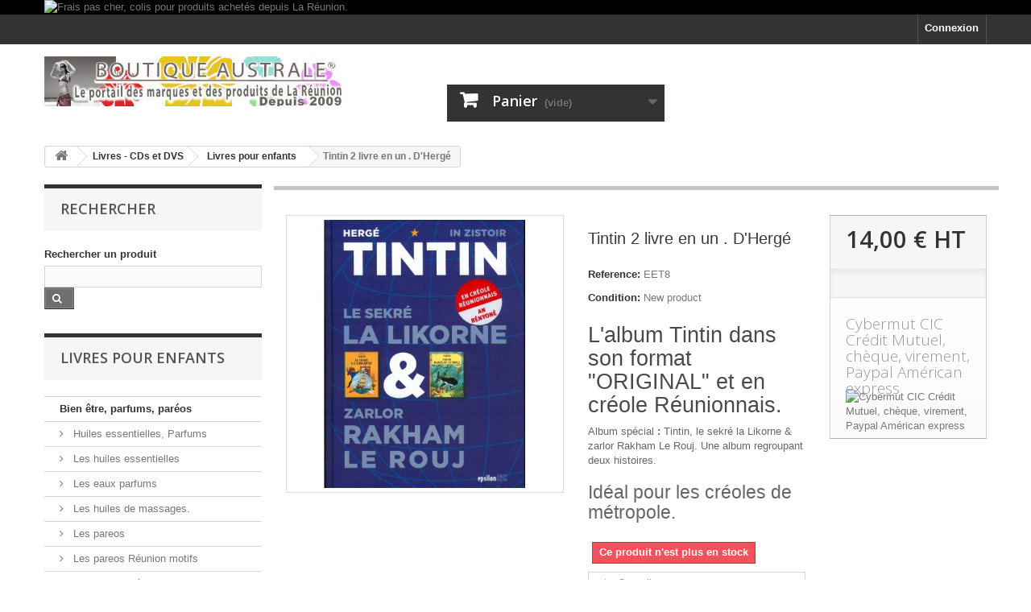

--- FILE ---
content_type: text/html; charset=utf-8
request_url: https://www.boutique-australe.com/livres-pour-enfants-/368-tintin-2-livre-en-un-d-herge-reunion-bd.html
body_size: 21217
content:
<!DOCTYPE HTML>
<!--[if lt IE 7]> <html class="no-js lt-ie9 lt-ie8 lt-ie7" lang="fr-fr"><![endif]-->
<!--[if IE 7]><html class="no-js lt-ie9 lt-ie8 ie7" lang="fr-fr"><![endif]-->
<!--[if IE 8]><html class="no-js lt-ie9 ie8" lang="fr-fr"><![endif]-->
<!--[if gt IE 8]> <html class="no-js ie9" lang="fr-fr"><![endif]-->
<html lang="fr-fr">
	<head>
		<meta charset="utf-8" />
		<title>Hergé:  BD Tintin, le sekré la Likorne &amp; zarlor Rakham Le Rouj.</title>
					<meta name="description" content="Une BD Faites découvrir Le créole à vos enfants avec Tintin. Nouveauté. Tintin, le sekré la Likorne &amp; zarlor Rakham Le Rouj. Produit de La Réunion" />
							<meta name="keywords" content="livres,bd" />
				<meta name="generator" content="PrestaShop" />
		<meta name="robots" content="index,follow" />
		<meta name="viewport" content="width=device-width, minimum-scale=0.25, maximum-scale=1.6, initial-scale=1.0" />
		<meta name="apple-mobile-web-app-capable" content="yes" />
		<link rel="icon" type="image/vnd.microsoft.icon" href="/img/favicon.jpg?1759815209" />
		<link rel="shortcut icon" type="image/x-icon" href="/img/favicon.jpg?1759815209" />
														<link rel="stylesheet" href="/themes/default-bootstrap/css/global.css" type="text/css" media="all" />
																<link rel="stylesheet" href="/themes/default-bootstrap/css/autoload/highdpi.css" type="text/css" media="all" />
																<link rel="stylesheet" href="/themes/default-bootstrap/css/autoload/responsive-tables.css" type="text/css" media="all" />
																<link rel="stylesheet" href="/themes/default-bootstrap/css/autoload/uniform.default.css" type="text/css" media="all" />
																<link rel="stylesheet" href="/js/jquery/plugins/fancybox/jquery.fancybox.css" type="text/css" media="all" />
																<link rel="stylesheet" href="/themes/default-bootstrap/css/product.css" type="text/css" media="all" />
																<link rel="stylesheet" href="/themes/default-bootstrap/css/print.css" type="text/css" media="print" />
																<link rel="stylesheet" href="/js/jquery/plugins/bxslider/jquery.bxslider.css" type="text/css" media="all" />
																<link rel="stylesheet" href="/js/jquery/plugins/jqzoom/jquery.jqzoom.css" type="text/css" media="all" />
																<link rel="stylesheet" href="/modules/blockpermanentlinks/blockpermanentlinks.css" type="text/css" media="all" />
																<link rel="stylesheet" href="/themes/default-bootstrap/css/modules/blocklanguages/blocklanguages.css" type="text/css" media="all" />
																<link rel="stylesheet" href="/themes/default-bootstrap/css/modules/blocknewsletter/blocknewsletter.css" type="text/css" media="all" />
																<link rel="stylesheet" href="/themes/default-bootstrap/css/modules/crossselling/crossselling.css" type="text/css" media="all" />
																<link rel="stylesheet" href="/themes/default-bootstrap/css/modules/blockbestsellers/blockbestsellers.css" type="text/css" media="all" />
																<link rel="stylesheet" href="/themes/default-bootstrap/css/modules/blockcategories/blockcategories.css" type="text/css" media="all" />
																<link rel="stylesheet" href="/themes/default-bootstrap/css/modules/blockviewed/blockviewed.css" type="text/css" media="all" />
																<link rel="stylesheet" href="/themes/default-bootstrap/css/modules/blockspecials/blockspecials.css" type="text/css" media="all" />
																<link rel="stylesheet" href="/themes/default-bootstrap/css/modules/blocknewproducts/blocknewproducts.css" type="text/css" media="all" />
																<link rel="stylesheet" href="/themes/default-bootstrap/css/modules/productscategory/css/productscategory.css" type="text/css" media="all" />
																<link rel="stylesheet" href="/themes/default-bootstrap/css/modules/blockcart/blockcart.css" type="text/css" media="all" />
																<link rel="stylesheet" href="/modules/themeconfigurator/css/hooks.css" type="text/css" media="all" />
																<link rel="stylesheet" href="/modules/socialsharing/css/socialsharing.css" type="text/css" media="all" />
																<link rel="stylesheet" href="/themes/default-bootstrap/css/modules/blockbanner/blockbanner.css" type="text/css" media="all" />
																<link rel="stylesheet" href="/themes/default-bootstrap/css/modules/homefeatured/homefeatured.css" type="text/css" media="all" />
																<link rel="stylesheet" href="/themes/default-bootstrap/css/modules/mailalerts/mailalerts.css" type="text/css" media="all" />
																<link rel="stylesheet" href="/modules/newsletterpro/views/css/1.6/newsletterpro_front.css" type="text/css" media="all" />
																<link rel="stylesheet" href="/modules/newsletterpro/views/css/app_front.min.css" type="text/css" media="all" />
																<link rel="stylesheet" href="/modules/newsletterpro/views/css/1.6/display_customer_account_form.css" type="text/css" media="all" />
																<link rel="stylesheet" href="/themes/default-bootstrap/css/modules/blocktopmenu/css/blocktopmenu.css" type="text/css" media="all" />
																<link rel="stylesheet" href="/themes/default-bootstrap/css/modules/blocktopmenu/css/superfish-modified.css" type="text/css" media="all" />
																<link rel="stylesheet" href="/themes/default-bootstrap/css/modules/blockuserinfo/blockuserinfo.css" type="text/css" media="all" />
																<link rel="stylesheet" href="/modules/prestanotifypro/views/css/shadowbox/shadowbox.css" type="text/css" media="all" />
																<link rel="stylesheet" href="/themes/default-bootstrap/css/product_list.css" type="text/css" media="all" />
														<script type="text/javascript">
var CUSTOMIZE_TEXTFIELD = 1;
var FancyboxI18nClose = 'Fermer';
var FancyboxI18nNext = 'Suivant';
var FancyboxI18nPrev = 'Pr&eacute;c&eacute;dent';
var NPRO_AJAX_URL = {"ajax_url":"https:\/\/www.boutique-australe.com\/module\/newsletterpro\/ajax"};
var NewsletterProAppStorage = {"ajax_url":"https:\/\/www.boutique-australe.com\/module\/newsletterpro\/ajax","config":{"CROSS_TYPE_CLASS":"np-icon-cross_5"}};
var NewsletterProAppTranslate = {"global":[],"ajax":{"Oops, an error has occurred.":"Oops, an error has occurred.","Error: The AJAX response is not JSON type.":"Error: The AJAX response is not JSON type."},"popup":{"Oops, an error has occurred.":"Oops, an error has occurred.","close in %s seconds":"close in %s seconds"}};
var NewsletterPro_Data = {"ajax_url":"https:\/\/www.boutique-australe.com\/module\/newsletterpro\/ajax","isPS17":false,"psVersion":"1.6","configuration":{"CROSS_TYPE_CLASS":"np-icon-cross_5"}};
var PS_CATALOG_MODE = false;
var ajax_allowed = true;
var ajaxsearch = true;
var allowBuyWhenOutOfStock = false;
var attribute_anchor_separator = '-';
var attributesCombinations = [];
var availableLaterValue = 'Merci de nous laisser un message si vous en souhaitez un';
var availableNowValue = '';
var baseDir = 'https://www.boutique-australe.com/';
var baseUri = 'https://www.boutique-australe.com/';
var blocksearch_type = 'block';
var contentOnly = false;
var currency = {"id":1,"name":"Euro","iso_code":"EUR","iso_code_num":"978","sign":"\u20ac","blank":"1","conversion_rate":"1.000000","deleted":"0","format":"2","decimals":"1","active":"1","prefix":"","suffix":" \u20ac","id_shop_list":null,"force_id":false};
var currencyBlank = 1;
var currencyFormat = 2;
var currencyRate = 1;
var currencySign = '€';
var currentDate = '2026-01-17 03:58:23';
var customerGroupWithoutTax = false;
var customizationFields = false;
var customizationId = null;
var customizationIdMessage = 'Personnalisation';
var default_eco_tax = 0;
var delete_txt = 'Supprimer';
var displayList = true;
var displayPrice = 1;
var doesntExist = 'Ce produit n\'est plus en stock avec la taille par défaut. Vous pouvez néanmoins en sélectionner une autre.';
var doesntExistNoMore = 'Ce produit n\'est plus en stock';
var doesntExistNoMoreBut = 'avec la taille ou l\'option \\"par défaut\\" mais reste disponible en sélectionnant d\'autres tailles ou options (voir ci dessous).';
var ecotaxTax_rate = 0;
var fieldRequired = 'Veuillez remplir tous les champs, puis enregistrer votre personnalisation';
var freeProductTranslation = 'Offert !';
var freeShippingTranslation = 'Livraison gratuite !';
var generated_date = 1768633101;
var groupReduction = 0;
var hasDeliveryAddress = false;
var highDPI = false;
var idDefaultImage = 1211;
var id_lang = 2;
var id_product = 368;
var img_dir = 'https://www.boutique-australe.com/themes/default-bootstrap/img/';
var img_prod_dir = 'https://www.boutique-australe.com/img/p/';
var img_ps_dir = 'https://www.boutique-australe.com/img/';
var instantsearch = false;
var isGuest = 0;
var isLogged = 0;
var isMobile = false;
var jqZoomEnabled = true;
var loyalty_already = 'Aucun point de fidélité pour ce produit car il y a déjà une réduction.';
var loyalty_converted = 'pouvant être transformé(s) en un bon de réduction de';
var loyalty_nopoints = 'Aucun point de fidélité pour ce produit.';
var loyalty_point = 'point de fidélité';
var loyalty_points = 'points de fidélité';
var loyalty_total = 'Votre panier totalisera';
var loyalty_willcollect = 'En achetant ce produit vous pouvez gagner jusqu\'à';
var mailalerts_already = 'Vous avez déjà une alerte pour ce produit';
var mailalerts_invalid = 'Votre adresse e-mail est invalide';
var mailalerts_placeholder = 'votre@email.com';
var mailalerts_registered = 'Demande de notification enregistrée';
var mailalerts_url_add = 'https://www.boutique-australe.com/module/mailalerts/actions?process=add';
var mailalerts_url_check = 'https://www.boutique-australe.com/module/mailalerts/actions?process=check';
var maxQuantityToAllowDisplayOfLastQuantityMessage = 2;
var minimalQuantity = 1;
var noTaxForThisProduct = true;
var none_award = '1';
var oosHookJsCodeFunctions = [];
var page_name = 'product';
var point_rate = '10';
var point_value = '0.5';
var points_in_cart = 0;
var priceDisplayMethod = 1;
var priceDisplayPrecision = 2;
var productAvailableForOrder = true;
var productBasePriceTaxExcl = 14;
var productBasePriceTaxExcluded = 14;
var productBasePriceTaxIncl = 14;
var productHasAttributes = false;
var productPrice = 14;
var productPriceTaxExcluded = 14;
var productPriceTaxIncluded = 14;
var productPriceWithoutReduction = 14;
var productReference = 'EET8';
var productShowPrice = true;
var productUnitPriceRatio = 0;
var product_fileButtonHtml = 'Ajouter';
var product_fileDefaultHtml = 'Aucun fichier sélectionné';
var product_specific_price = [];
var quantitiesDisplayAllowed = false;
var quantityAvailable = 0;
var quickView = true;
var reduction_percent = 0;
var reduction_price = 0;
var removingLinkText = 'supprimer cet article du panier';
var roundMode = 2;
var sharing_img = 'https://www.boutique-australe.com/1211/tintin-2-livre-en-un-d-herge-reunion-bd.jpg';
var sharing_name = 'Tintin 2 livre en un . D\'Hergé';
var sharing_url = 'https://www.boutique-australe.com/livres-pour-enfants-/368-tintin-2-livre-en-un-d-herge-reunion-bd.html';
var specific_currency = false;
var specific_price = 0;
var static_token = 'be2aae896d6f6b6c89c45ea425fe581b';
var stf_msg_error = 'Votre e-mail n\'a pas pu être envoyé. Veuillez vérifier l\'adresse et réessayer.';
var stf_msg_required = 'Vous n\'avez pas rempli les champs requis';
var stf_msg_success = 'Votre e-mail a bien été envoyé';
var stf_msg_title = 'Envoyer à un ami';
var stf_secure_key = 'd43428fb200f71dab0326b8ec8d3493f';
var stock_management = 1;
var taxRate = 0;
var toBeDetermined = 'To be determined';
var token = 'be2aae896d6f6b6c89c45ea425fe581b';
var uploading_in_progress = 'Envoi en cours, veuillez patienter...';
var usingSecureMode = true;
</script>

						<script type="text/javascript" src="/js/jquery/jquery-1.11.0.min.js"></script>
						<script type="text/javascript" src="/js/jquery/jquery-migrate-1.2.1.min.js"></script>
						<script type="text/javascript" src="/js/jquery/plugins/jquery.easing.js"></script>
						<script type="text/javascript" src="/js/tools.js"></script>
						<script type="text/javascript" src="/themes/default-bootstrap/js/global.js"></script>
						<script type="text/javascript" src="/themes/default-bootstrap/js/autoload/10-bootstrap.min.js"></script>
						<script type="text/javascript" src="/themes/default-bootstrap/js/autoload/15-jquery.total-storage.min.js"></script>
						<script type="text/javascript" src="/themes/default-bootstrap/js/autoload/15-jquery.uniform-modified.js"></script>
						<script type="text/javascript" src="/js/jquery/plugins/fancybox/jquery.fancybox.js"></script>
						<script type="text/javascript" src="/js/jquery/plugins/jquery.idTabs.js"></script>
						<script type="text/javascript" src="/js/jquery/plugins/jquery.scrollTo.js"></script>
						<script type="text/javascript" src="/js/jquery/plugins/jquery.serialScroll.js"></script>
						<script type="text/javascript" src="/js/jquery/plugins/bxslider/jquery.bxslider.js"></script>
						<script type="text/javascript" src="/themes/default-bootstrap/js/product.js"></script>
						<script type="text/javascript" src="/js/jquery/plugins/jqzoom/jquery.jqzoom.js"></script>
						<script type="text/javascript" src="/themes/default-bootstrap/js/modules/blocknewsletter/blocknewsletter.js"></script>
						<script type="text/javascript" src="/themes/default-bootstrap/js/modules/crossselling/js/crossselling.js"></script>
						<script type="text/javascript" src="/themes/default-bootstrap/js/tools/treeManagement.js"></script>
						<script type="text/javascript" src="/themes/default-bootstrap/js/modules/productscategory/js/productscategory.js"></script>
						<script type="text/javascript" src="/themes/default-bootstrap/js/modules/blockcart/ajax-cart.js"></script>
						<script type="text/javascript" src="/modules/socialsharing/js/socialsharing.js"></script>
						<script type="text/javascript" src="/themes/default-bootstrap/js/modules/mailalerts/mailalerts.js"></script>
						<script type="text/javascript" src="/modules/newsletterpro/views/js/app_front.min.js"></script>
						<script type="text/javascript" src="/themes/default-bootstrap/js/modules/blocktopmenu/js/hoverIntent.js"></script>
						<script type="text/javascript" src="/themes/default-bootstrap/js/modules/blocktopmenu/js/superfish-modified.js"></script>
						<script type="text/javascript" src="/themes/default-bootstrap/js/modules/blocktopmenu/js/blocktopmenu.js"></script>
						<script type="text/javascript" src="/modules/prestanotifypro/views/js/shadowbox/shadowbox.js"></script>
						<script type="text/javascript" src="/themes/default-bootstrap/js/modules/loyalty/js/loyalty.js"></script>
						<script type="text/javascript" src="/modules/statsdata/js/plugindetect.js"></script>
							<script type="text/javascript">
        var _gaq = _gaq || [];
    _gaq.push(['_setAccount', 'UA-107590863-1']);
    // Recommended value by Google doc and has to before the trackPageView
    _gaq.push(['_setSiteSpeedSampleRate', 5]);

    _gaq.push(['_trackPageview']);

        
    (function() {
	    
        var ga = document.createElement('script');
        ga.type = 'text/javascript';
        ga.async = true;
        ga.src = ('https:' == document.location.protocol ? 'https://ssl' : 'http://www') + '.google-analytics.com/ga.js';
        var s = document.getElementsByTagName('script')[0];
        s.parentNode.insertBefore(ga, s);
    })();
    
    </script><link rel="canonical" href="https://www.boutique-australe.com/livres-pour-enfants-/368-tintin-2-livre-en-un-d-herge-reunion-bd.html" />

<link rel="alternate" type="application/rss+xml" title="Hergé:  BD Tintin, le sekré la Likorne &amp; zarlor Rakham Le Rouj." href="https://www.boutique-australe.com/modules/feeder/rss.php?id_category=36&amp;orderby=position&amp;orderway=asc" /><meta property="og:type" content="product" />
<meta property="og:url" content="https://www.boutique-australe.com/livres-pour-enfants-/368-tintin-2-livre-en-un-d-herge-reunion-bd.html" />
<meta property="og:title" content="Hergé:  BD Tintin, le sekré la Likorne &amp; zarlor Rakham Le Rouj." />
<meta property="og:site_name" content="boutique australe" />
<meta property="og:description" content="Une BD Faites découvrir Le créole à vos enfants avec Tintin. Nouveauté. Tintin, le sekré la Likorne &amp; zarlor Rakham Le Rouj. Produit de La Réunion" />
<meta property="og:image" content="https://www.boutique-australe.com/1211-large_default/tintin-2-livre-en-un-d-herge-reunion-bd.jpg" />
<meta property="product:pretax_price:amount" content="14" />
<meta property="product:pretax_price:currency" content="EUR" />
<meta property="product:price:amount" content="14" />
<meta property="product:price:currency" content="EUR" />
<meta property="product:weight:value" content="0.700000" />
<meta property="product:weight:units" content="kg" />
	<script type="text/javascript">

	/**
* Since 2013 Ovidiu Cimpean
*
* Ovidiu Cimpean - Newsletter Pro © All rights reserved.
*
* DISCLAIMER
*
* Do not edit, modify or copy this file.
* If you wish to customize it, contact us at addons4prestashop@gmail.com.
*
* @author    Ovidiu Cimpean <addons4prestashop@gmail.com>
* @copyright Since 2013 Ovidiu Cimpean
* @license   Do not edit, modify or copy this file
* @version   Release: 4
*/

var NewsletterPro_Ready = NewsletterPro_Ready || ({
	init: function() {
		this.callbacks = [];
		return this;
	},

	load: function(callback) {
		this.callbacks.push(callback);
	},

	dispatch: function(box) {
		for (var i = 0; i < this.callbacks.length; i++) {
			this.callbacks[i](box);
		}
	}
}.init());
	</script>
		<link rel="stylesheet" href="//fonts.googleapis.com/css?family=Open+Sans:300,600&amp;subset=latin,latin-ext" type="text/css" media="all" />
		<!--[if IE 8]>
		<script src="https://oss.maxcdn.com/libs/html5shiv/3.7.0/html5shiv.js"></script>
		<script src="https://oss.maxcdn.com/libs/respond.js/1.3.0/respond.min.js"></script>
		<![endif]-->
	</head>
	<body id="product" class="product product-368 product-tintin-2-livre-en-un-d-herge-reunion-bd category-36 category-livres-pour-enfants- show-left-column hide-right-column lang_fr">
					<div id="page">
			<div class="header-container">
				<header id="header">
																<div class="banner">
							<div class="container">
								<div class="row">
									<a href="https://www.boutique-australe.com" title=" Frais pas cher, colis pour produits achet&eacute;s depuis La R&eacute;union. ">
	<img class="img-responsive" src="https://www.boutique-australe.com/modules/blockbanner/img/1923cf4b982600d62597a60921cce100.jpg" alt=" Frais pas cher, colis pour produits achet&eacute;s depuis La R&eacute;union. " title=" Frais pas cher, colis pour produits achet&eacute;s depuis La R&eacute;union. " width="1170" height="65" />
</a>

								</div>
							</div>
						</div>
																					<div class="nav">
							<div class="container">
								<div class="row">
									<nav><!-- Block user information module NAV  -->
<div class="header_user_info">
			<a class="login" href="https://www.boutique-australe.com/mon-compte" rel="nofollow" title="Identifiez-vous">
			Connexion
		</a>
	</div>
<!-- /Block usmodule NAV -->
</nav>
								</div>
							</div>
						</div>
										<div>
						<div class="container">
							<div class="row">
								<div id="header_logo">
									<a href="https://www.boutique-australe.com/" title="boutique australe">
										<img class="logo img-responsive" src="https://www.boutique-australe.com/img/boutique-australe-1476770760.jpg" alt="boutique australe" width="600" height="100"/>
									</a>
								</div>
								<!-- MODULE Block cart -->
<div class="col-sm-4 clearfix">
	<div class="shopping_cart">
		<a href="https://www.boutique-australe.com/quick-order" title="Voir mon panier" rel="nofollow">
			<b>Panier</b>
			<span class="ajax_cart_quantity unvisible">0</span>
			<span class="ajax_cart_product_txt unvisible">Produit</span>
			<span class="ajax_cart_product_txt_s unvisible">Produits</span>
			<span class="ajax_cart_total unvisible">
							</span>
			<span class="ajax_cart_no_product">(vide)</span>
					</a>
					<div class="cart_block block exclusive">
				<div class="block_content">
					<!-- block list of products -->
					<div class="cart_block_list">
												<p class="cart_block_no_products">
							Aucun produit
						</p>
																		<div class="cart-prices">
							<div class="cart-prices-line first-line">
								<span class="price cart_block_shipping_cost ajax_cart_shipping_cost unvisible">
																			 To be determined																	</span>
								<span class="unvisible">
									Livraison
								</span>
							</div>
																					<div class="cart-prices-line last-line">
								<span class="price cart_block_total ajax_block_cart_total">0,00 €</span>
								<span>Total</span>
							</div>
													</div>
						<p class="cart-buttons">
							<a id="button_order_cart" class="btn btn-default button button-small" href="https://www.boutique-australe.com/quick-order" title="Commander" rel="nofollow">
								<span>
									Commander<i class="icon-chevron-right right"></i>
								</span>
							</a>
						</p>
					</div>
				</div>
			</div><!-- .cart_block -->
			</div>
</div>

	<div id="layer_cart">
		<div class="clearfix">
			<div class="layer_cart_product col-xs-12 col-md-6">
				<span class="cross" title="Fermer la fenêtre"></span>
				<span class="title">
					<i class="icon-check"></i>Produit ajouté au panier avec succès
				</span>
				<div class="product-image-container layer_cart_img">
				</div>
				<div class="layer_cart_product_info">
					<span id="layer_cart_product_title" class="product-name"></span>
					<span id="layer_cart_product_attributes"></span>
					<div>
						<strong class="dark">Quantité</strong>
						<span id="layer_cart_product_quantity"></span>
					</div>
					<div>
						<strong class="dark">Total</strong>
						<span id="layer_cart_product_price"></span>
					</div>
				</div>
			</div>
			<div class="layer_cart_cart col-xs-12 col-md-6">
				<span class="title">
					<!-- Plural Case [both cases are needed because page may be updated in Javascript] -->
					<span class="ajax_cart_product_txt_s  unvisible">
						Il y a <span class="ajax_cart_quantity">0</span> produits dans votre panier.
					</span>
					<!-- Singular Case [both cases are needed because page may be updated in Javascript] -->
					<span class="ajax_cart_product_txt ">
						Il y a 1 produit dans votre panier.
					</span>
				</span>
				<div class="layer_cart_row">
					<strong class="dark">
						Total produits
											</strong>
					<span class="ajax_block_products_total">
											</span>
				</div>

								<div class="layer_cart_row">
					<strong class="dark unvisible">
						Frais de port (Forfait France métro par défaut &gt; 2kg)&nbsp;					</strong>
					<span class="ajax_cart_shipping_cost unvisible">
													 To be determined											</span>
				</div>
								<div class="layer_cart_row">
					<strong class="dark">
						Total
											</strong>
					<span class="ajax_block_cart_total">
											</span>
				</div>
				<div class="button-container">
					<span class="continue btn btn-default button exclusive-medium" title="Continuer mes achats">
						<span>
							<i class="icon-chevron-left left"></i>Continuer mes achats
						</span>
					</span>
					<a class="btn btn-default button button-medium"	href="https://www.boutique-australe.com/quick-order" title="Commander" rel="nofollow">
						<span>
							Commander<i class="icon-chevron-right right"></i>
						</span>
					</a>
				</div>
			</div>
		</div>
		<div class="crossseling"></div>
	</div> <!-- #layer_cart -->
	<div class="layer_cart_overlay"></div>

<!-- /MODULE Block cart -->
							</div>
						</div>
					</div>
				</header>
			</div>
			<div class="columns-container">
				<div id="columns" class="container">
											
<!-- Breadcrumb -->
<div class="breadcrumb clearfix">
	<a class="home" href="https://www.boutique-australe.com/" title="retour &agrave; Accueil"><i class="icon-home"></i></a>
			<span class="navigation-pipe">&gt;</span>
					<span class="navigation_page"><span itemscope itemtype="http://data-vocabulary.org/Breadcrumb"><a itemprop="url" href="https://www.boutique-australe.com/6-livres-cds" title="Livres - CDs et DVS" ><span itemprop="title">Livres - CDs et DVS</span></a></span><span class="navigation-pipe">></span><span itemscope itemtype="http://data-vocabulary.org/Breadcrumb"><a itemprop="url" href="https://www.boutique-australe.com/36-livres-pour-enfants-" title="Livres pour enfants " ><span itemprop="title">Livres pour enfants </span></a></span><span class="navigation-pipe">></span>Tintin 2 livre en un . D'Hergé</span>
			</div>
<!-- /Breadcrumb -->

										<div id="slider_row" class="row">
																	</div>
					<div class="row">
												<div id="left_column" class="column col-xs-12 col-sm-3"><!-- Block search module -->
<div id="search_block_left" class="block exclusive">
	<p class="title_block">Rechercher</p>
	<form method="get" action="//www.boutique-australe.com/recherche" id="searchbox">
    	<label for="search_query_block">Rechercher un produit</label>
		<p class="block_content clearfix">
			<input type="hidden" name="orderby" value="position" />
			<input type="hidden" name="controller" value="search" />
			<input type="hidden" name="orderway" value="desc" />
			<input class="search_query form-control grey" type="text" id="search_query_block" name="search_query" value="" />
			<button type="submit" id="search_button" class="btn btn-default button button-small"><span><i class="icon-search"></i></span></button>
		</p>
	</form>
</div>
<!-- /Block search module -->
<!-- Block categories module -->
<div id="categories_block_left" class="block">
	<h2 class="title_block">
					Livres pour enfants 
			</h2>
	<div class="block_content">
		<ul class="tree dhtml">
												
<li >
	<a 
	href="https://www.boutique-australe.com/11-bien-etre-parfums-pareos" title="Produits et art du bien être &quot;made in Réunion&quot;.  
 Une sélection de produits et de fragrances locales. Pour soi ou pour envoyer 
 en cadeau chez un être cher. 
 Huiles essentielles, parfums, paréos, portes bébés hamacs, savons.....">
		Bien être, parfums, paréos
	</a>
			<ul>
												
<li >
	<a 
	href="https://www.boutique-australe.com/33-huiles-essentielles-parfums-reunion" title="Les huiles essentielles et les parfums  
 de l&#039;île Bourbon 
 Fragrances fraiches et épicées: 
 Ylang, Frangipanier, Vétyver, 
 Vanilles, Faham.">
		Huiles essentielles, Parfums
	</a>
			<ul>
												
<li >
	<a 
	href="https://www.boutique-australe.com/101-huiles-essentielles-reunion" title="En exclusivité, venez à la rencontre des huiles essentielles Bourbons. Elles sont considérés comme les meilleures du monde">
		Les huiles essentielles
	</a>
	</li>

																
<li >
	<a 
	href="https://www.boutique-australe.com/102-les-eaux-parfums" title="La CAHEB propose également des parfums. Ces flacons sont réputés pour leur fragrances classiques.">
		Les eaux parfums
	</a>
	</li>

																
<li class="last">
	<a 
	href="https://www.boutique-australe.com/109-les-huiles-de-massages-reunion-caheb" title="Des huiles de massages crées avec des huiles essentielles choisies pour leur propriétés médicinales. Détentes, circulation, douleurs...">
		Les huiles de massages. 
	</a>
	</li>

									</ul>
	</li>

																
<li >
	<a 
	href="https://www.boutique-australe.com/90-reunion-pareos" title="Kari Paréos   
   Une sélection des plus jolis motifs">
		Les pareos
	</a>
			<ul>
												
<li >
	<a 
	href="https://www.boutique-australe.com/91-les-pareos-reunion-motifs" title="Les paréos Karis N° 1 sur La Réunion, des produits de grandes qualités. Impression motifs. Couleur et naïveté, paysages et scènes de vie de La Réunion.">
		Les pareos Réunion motifs
	</a>
	</li>

																
<li class="last">
	<a 
	href="https://www.boutique-australe.com/92-kari-pareos-reunion-graphiques" title="Les paréos Karis N° 1 sur La Réunion, des produits de grandes qualités. Impression graphique. Couleur et naïveté, animaux et graphiques de La Réunion.">
		Les pareos Réunion Graphiques
	</a>
	</li>

									</ul>
	</li>

																
<li >
	<a 
	href="https://www.boutique-australe.com/104-bougies" title="Bougies pour les cultes et  
  les cyclones.">
		bougies
	</a>
	</li>

																
<li class="last">
	<a 
	href="https://www.boutique-australe.com/32-les-portes-bebes" title="Porte bébé artisanal de La Réunion.">
		Les portes bébés
	</a>
	</li>

									</ul>
	</li>

																
<li >
	<a 
	href="https://www.boutique-australe.com/5-bijoux-creations-la-reunion" title="Couleurs, motifs et créateurs.   
  Artisanat de La réunion.  
  Dents de requins montés.">
		Bijoux, créations
	</a>
			<ul>
												
<li >
	<a 
	href="https://www.boutique-australe.com/24-les-bijoux-artistiques-ckomca" title="Découvrez l&#039;univers de Ckomça, une nouvelle marque de bijoux haute en couleurs !">
		Les bijoux artistiques Ckomça
	</a>
			<ul>
												
<li >
	<a 
	href="https://www.boutique-australe.com/61-bagues-ckomca" title="Les bagues originales, graphiques et made in Réunion">
		Les bagues Ckomça
	</a>
	</li>

																
<li >
	<a 
	href="https://www.boutique-australe.com/62-colliers-ckomca" title="Les colliers tons sur tons ou en couleurs. Faites votre choix.">
		Les colliers Ckomça
	</a>
	</li>

																
<li >
	<a 
	href="https://www.boutique-australe.com/63-les-bracelets-ckomca" title="Bracelets résines sur base aluminium. Créations artisanales, originales et uniques.">
		Les bracelets Ckomça
	</a>
	</li>

																
<li class="last">
	<a 
	href="https://www.boutique-australe.com/64-les-boucles-ckomca" title="Assortis à vos bracelets et à vos colliers. Ou tout simplement en solo rien que pour les couleurs.">
		Les boucles Ckomca
	</a>
	</li>

									</ul>
	</li>

																
<li >
	<a 
	href="https://www.boutique-australe.com/65-dents-de-requins" title="Une spécialité de l&#039;océan Indien.">
		Les dents de requins
	</a>
	</li>

																
<li >
	<a 
	href="https://www.boutique-australe.com/114-bijoux-reunion-974" title="Une sélection de bijoux créées pour les Réunionnais du Monde. A petit rayon de ciel bleu à porter tous les jours.">
		Les bijoux effigie Réunion.
	</a>
	</li>

																
<li class="last">
	<a 
	href="https://www.boutique-australe.com/121-bijoux-artistiques-maetja" title="Maëtja Création , une nouveauté MADE IN REUNION, 
 Une créatrice pleine d&#039;inspiration de la ligne Paradis à La Réunion.">
		Bijoux artistiques Maëtja.
	</a>
	</li>

									</ul>
	</li>

																
<li >
	<a 
	href="https://www.boutique-australe.com/4-deco-affiches-cartes-calendriers" title="Donnez à votre case un cachet Océan Indien  
 avec une sélection 
 Artisanat,  Déco ,  cartes postales, posters, affiches  
  calendriers et gravures  édités 
 par les meilleures photographes et artistes du moment 
 pour votre case métro et outre mers....">
		Déco, affiches, cartes, calendriers 
	</a>
			<ul>
												
<li >
	<a 
	href="https://www.boutique-australe.com/126-affiches-et-posters-de-la-reunion-atomic-cafe-editions" title="Ventes en exclusivité des reproductions de peintures   
  et aquarelles de La Réunion.  Atomic Café Editions  
  depuis 2008.">
		Affiches et posters de La Réunion. Atomic Café Editions
	</a>
	</li>

																
<li >
	<a 
	href="https://www.boutique-australe.com/45-cartes-postales" title="Coffrets de cartes postales sur la Réunion .   
  Des cartes à afficher, à distribuer aux copains.">
		Cartes postales
	</a>
			<ul>
												
<li >
	<a 
	href="https://www.boutique-australe.com/48-la-reunion-vue-par-les-peintres" title="Collection des visuels actuels .  
  Une sélection des peintures au fil des ans.  
  Les tirages sont compilés par coffrets.  
  Différents styles, symbolistes, street, carnets  
  de voyages...">
		La Réunion vue par les peintres
	</a>
	</li>

																
<li class="last">
	<a 
	href="https://www.boutique-australe.com/49-les-cartes-d-edgar-" title="Un coffret des 44 cartes d&#039;Edgar Marsy photographe,   
  éditeur de cartes et posters sur l&#039;île de La réunion.">
		Les cartes d&#039;Edgar. 
	</a>
	</li>

									</ul>
	</li>

																
<li >
	<a 
	href="https://www.boutique-australe.com/47-les-posters-d-edgar" title="Les posters de La Réunion d&#039;Edgar.  
   Un travail argentique reconnu sur l&#039;île.   
  Une ambiance pour votre case.">
		Les posters d&#039;Edgar.
	</a>
			<ul>
												
<li >
	<a 
	href="https://www.boutique-australe.com/57-edgar-posters-boutiques" title="Retrouvez une l&#039;ambiance des rues   
  à travers l&#039;objectif d&#039;Edgar Marsy.   
  Des scènes en sursis...">
		 Edgar posters: boutiques 
	</a>
	</li>

																
<li class="last">
	<a 
	href="https://www.boutique-australe.com/58-edgar-posters-la-canne" title="Les cannes: dernières images d&#039;une agriculture   
  entre tradition et modernité.">
		Edgar posters: la canne.
	</a>
	</li>

									</ul>
	</li>

																
<li >
	<a 
	href="https://www.boutique-australe.com/50-les-posters-nature-et-cases-les-calendriers" title="Une série très bien réalisée, des gravures   
  dont on ne se lasse pas.   
  Les thèmes abordés sont divers. Une réalisation Jade.">
		Les posters &quot;nature et cases&quot;, les calendriers.
	</a>
	</li>

																
<li >
	<a 
	href="https://www.boutique-australe.com/54-plaques-et-objets-decoratifs" title="Plaques et objets pour la case personnalisées. 
 Sur un support bois dans la cuisine, à l&#039;entrée, 
 dans un troquet, 100% Run en exclusivité sur le web!">
		Plaques et objets décoratifs
	</a>
			<ul>
												
<li >
	<a 
	href="https://www.boutique-australe.com/55-plaques-couleurs" title="Un choix de plaques en couleur faites mains à La Réunion">
		Plaques couleurs
	</a>
	</li>

																
<li class="last">
	<a 
	href="https://www.boutique-australe.com/56-plaques-bois-decoratives" title="Comme des petits bas reliefs à la Gauguin. Les plaques décos en bois">
		Plaques  bois décoratives
	</a>
	</li>

									</ul>
	</li>

																
<li >
	<a 
	href="https://www.boutique-australe.com/103-cartes-a-jouer" title="Cartes de tarots aux motifs de La Réunion.">
		Cartes à jouer
	</a>
	</li>

																
<li >
	<a 
	href="https://www.boutique-australe.com/106-papeterie-calendrier-reunion" title="La papeterie de la Réunion.  
  Les cartes en relief.  
  Les calendriers">
		Papeterie-Calendriers-cartes en relief.
	</a>
	</li>

																
<li class="last">
	<a 
	href="https://www.boutique-australe.com/59-posters-encyclopediques-jade-editions" title="Des posters de chez Jade en exclusivité A encadrer:   
  un grand succès auprès des librairies.">
		Les posters encyclopédiques 
	</a>
	</li>

									</ul>
	</li>

																
<li >
	<a 
	href="https://www.boutique-australe.com/8-epices-vanille-rhums-douceurs" title="Retrouvez chez vous les épices Réunionnaises:  
  Curcuma, Massalé, Vanille...  
  Les rhums arrangés, et les confitures">
		Epices, vanille, rhums &amp; Douceurs
	</a>
			<ul>
												
<li >
	<a 
	href="https://www.boutique-australe.com/27-epices-pour-la-cuisine" title="Notre sélection d&#039;épices péi.  
   Un gage de qualité.   
  Le respect du gout.">
		Epices pour la cuisine
	</a>
			<ul>
												
<li >
	<a 
	href="https://www.boutique-australe.com/66-curcuma" title="Le curcuma, l&#039;épice N°1 de la cuisine Réunionnaise. Des vertus reconnues et une production 100% locale.">
		Le curcuma
	</a>
	</li>

																
<li >
	<a 
	href="https://www.boutique-australe.com/67-bourbon-vanille" title="La vanille Bourbon de La Réunion. La meilleure au monde selon les connaisseurs.">
		La vanille
	</a>
	</li>

																
<li >
	<a 
	href="https://www.boutique-australe.com/68-epices-et-poivres-reunion" title="Notre gamme d&#039;épices Réunionnaises. Poivres, massalés, Arrow root...">
		Epices et poivres
	</a>
	</li>

																
<li class="last">
	<a 
	href="https://www.boutique-australe.com/119-huiles-alimentaires-aromatisees-" title="Une sélection d&#039;huiles aromatisées aux extraits d&#039;épices ou de plantes et fruits de la Réunion">
		Huiles alimentaires aromatisées 
	</a>
	</li>

									</ul>
	</li>

																
<li >
	<a 
	href="https://www.boutique-australe.com/28-preparation-pour-le-rhum" title="Une sélection de préparations:  
  Combava, Litchi, Géranium, Bigarade,   
  Ananas, Mangue, Citron doux...   
  A consommer avec modération...">
		Les préparations pour rhums arrangés
	</a>
	</li>

																
<li >
	<a 
	href="https://www.boutique-australe.com/41-les-confitures-reunion" title="En exclusivité,   
  découvrez les confitures   
  du confiseur Law Lam.">
		Les confitures de l&#039;île de La Réunion
	</a>
	</li>

																
<li class="last">
	<a 
	href="https://www.boutique-australe.com/112-la-vanille-bourbon-de-l-ile-de-la-reunion" title="Le corner des gastronomes et chefs de cuisines.   
  En exclusivité des vanilles en gousses,   
  poudres et gousses fraîches de l&#039;île de la Réunion.   
  La meilleure au monde.">
		La vanille Bourbon de l&#039;île de La Réunion
	</a>
	</li>

									</ul>
	</li>

																
<li >
	<a 
	href="https://www.boutique-australe.com/2-linge-de-maison-nappes-madagascar" title="Ambiances naïves et blancheur  
 du linge de table de Madagascar. 
 Des broderies raffinées et un coton de très bonne qualité.">
		Linge de maison, nappes.
	</a>
			<ul>
												
<li >
	<a 
	href="https://www.boutique-australe.com/22-les-nappes-brodees-1er-choix-" title="Cotons de grandes qualités.   
  Ces nappes de Madagascar   
  sont brodées rectos et versos.">
		Les nappes brodées 1er choix 
	</a>
			<ul>
												
<li >
	<a 
	href="https://www.boutique-australe.com/86-les-motifs-fleurs-des-iles" title="Les nappes brodées aux motifs de fleurs.">
		Les motifs fleurs des îles
	</a>
	</li>

																
<li class="last">
	<a 
	href="https://www.boutique-australe.com/87-reunion-motifs-faunes-et-fruits" title="Les motifs fruits ou faune en broderie premier choix de Madagascar.">
		Les motifs faunes et fruits
	</a>
	</li>

									</ul>
	</li>

																
<li >
	<a 
	href="https://www.boutique-australe.com/21-les-broderies-scenes" title="Séries des personnages et des scènes.   
  Broderies rectos  
  Des exemplaires uniques   
  à prix très bas.">
		Les broderies &quot;scènes&quot;
	</a>
	</li>

																
<li class="last">
	<a 
	href="https://www.boutique-australe.com/23-les-broderies-ajourees-les-nappes-romantiques" title="Les nappes blanches, rouges ou lins ajourées   
  sont parfaites pour une ambiance raffinée.  
  Romantisme &amp;amp; tropiques">
		Les broderies ajourées.
	</a>
	</li>

									</ul>
	</li>

																
<li >
	<a 
	href="https://www.boutique-australe.com/6-livres-cds" title="Une sélection de livres DVDs et CDs sur La Réunion.  
 Divers éditeurs, de superbes ouvrages pour apprendre 
 ou rappeler La Réunion aux enfants, 
 des thématiques d&#039;actualités ou historiques. 
 Des concerts....">
		Livres - CDs et DVS
	</a>
			<ul>
												
<li >
	<a 
	href="https://www.boutique-australe.com/37-les-livres-les-guides-nature-et-randonnees-" title="Une sélection d&#039;ouvrages pour soi ou pour offrir.   
  Des livres pour connaître, voyager ou découvrir La Réunion.">
		Guides nature et rando.
	</a>
	</li>

																
<li >
	<a 
	href="https://www.boutique-australe.com/36-livres-pour-enfants-" class="selected" title="Faîtes partager aux enfants les merveilles de La Réunion au travers de notre sélection">
		Livres pour enfants 
	</a>
			<ul>
												
<li >
	<a 
	href="https://www.boutique-australe.com/43-collection-kanel" title="Une série de livres pour Marmailles de chez Orphie">
		Collection Kanèl
	</a>
	</li>

																
<li >
	<a 
	href="https://www.boutique-australe.com/44-moka-editions" title="Créée en 2010 par Pierre-Yves Jordan, Moka Editions est une &quot;maisonnette d&#039;édition&quot; basée dans le sud de l&#039;Ile de la Réunion à Petite Ile.">
		Moka éditions
	</a>
	</li>

																
<li class="last">
	<a 
	href="https://www.boutique-australe.com/108-epsilon-editions" title="Livres et BD en Créole, une bonne façon pour familiariser les enfants à La Réunion et en Métropole avec l&#039;usage du Réunionnais.">
		Epsilon Editions
	</a>
	</li>

									</ul>
	</li>

																
<li >
	<a 
	href="https://www.boutique-australe.com/7-musique-reunion" title="Une sélection de CD de Séga,   
  de Maloya et de world music   
  parmi les plus grands noms de la scène Réunionnaise.  
  Des coffrets cadeaux.">
		Musique
	</a>
			<ul>
												
<li >
	<a 
	href="https://www.boutique-australe.com/34-maloya" title="Notre sélection des grands noms du Maloya">
		Maloya
	</a>
	</li>

																
<li >
	<a 
	href="https://www.boutique-australe.com/35-ragga-974" title="Les albums qui cartonnent sur l&#039;île. Fureur au Chapiteau, à l&#039;Africa, La Villa....">
		Ragga Dance Music 
	</a>
	</li>

																
<li >
	<a 
	href="https://www.boutique-australe.com/38-le-sega-reunionnais" title="Les albums de Séga.  
  Des coffrets Takamba à offrir.  
  Livrets photos: plus qu&#039;un simple CD.">
		Le séga Réunionnais
	</a>
	</li>

																
<li >
	<a 
	href="https://www.boutique-australe.com/29-world-music-" title="La diversité Réunionnaise est une source d&#039;inspiration profondément riche pour la world music. Une sélection de CD par boutique-australe.com.">
		World Music 
	</a>
	</li>

																
<li class="last">
	<a 
	href="https://www.boutique-australe.com/89-takamba" title="Les CDs du label Takamba. Des coffrets édité par le pôle régional des musiques actuelles. Une asssociation qui oeuvre pour nous offrir des compilations très bien réalisé en 1, 2, ou 3 CDs, des livrets très complets avec des photos, des chroniques et les paroles. Bienvenue dans la légende.">
		Takamba
	</a>
	</li>

									</ul>
	</li>

																
<li >
	<a 
	href="https://www.boutique-australe.com/115-kayambs" title="Des kayambs professionnels en exclusivité.">
		Kayambs
	</a>
	</li>

																
<li class="last">
	<a 
	href="https://www.boutique-australe.com/128-les-dvds-de-la-reunion" title="Des cadeaux à partager!   
  De magnifiques découvertes musicales et visuelles.   
  Des voyages à offrir et pour se faire plaisir.">
		Les DVDs de La Réunion. 
	</a>
	</li>

									</ul>
	</li>

																
<li >
	<a 
	href="https://www.boutique-australe.com/9-boutique-femme" title="Le portail des créateurs locaux, les paréos   
 une mode inspirée par les couleurs acidulées, 
 les cotons blancs, et les motifs de l&#039;île.">
		Boutique femme
	</a>
			<ul>
												
<li >
	<a 
	href="https://www.boutique-australe.com/13-fatapera" title="Imaginée et crée par une femme, de très petite série, une double inspiration  née d&#039;un métissage Mada et  Réunion.">
		Fatapera
	</a>
			<ul>
												
<li class="last">
	<a 
	href="https://www.boutique-australe.com/78-reunion-tops-femme" title="Les tops femme dessinés par Jocelyne. Réunionnaise d&#039;origine Malgache comme le souligne la marque Fatapera.">
		Les Tops femme
	</a>
	</li>

									</ul>
	</li>

																
<li >
	<a 
	href="https://www.boutique-australe.com/14-impulsion-femme" title="Une sélection de produits femme de ce spécialiste du tee-shirt à La réunion depuis 1991.">
		Impulsion
	</a>
			<ul>
												
<li class="last">
	<a 
	href="https://www.boutique-australe.com/79-reunion-tee-shirts-femme" title="Une sélection de chez Impulsion pour boutique australe.">
		Les tee-shirts femme 
	</a>
	</li>

									</ul>
	</li>

																
<li >
	<a 
	href="https://www.boutique-australe.com/15-rasta-vibration" title="Une sélection de bustiers, robes débardeurs femmes qui &quot;cartonnent&quot; sur l&#039;île.">
		Rasta Vibration
	</a>
			<ul>
												
<li >
	<a 
	href="https://www.boutique-australe.com/80-reunion-tee-shirts-rasta-vibration" title="Les tee shirts femme RV. Le street wear du sud.">
		Les tee shirts Rasta Vibration
	</a>
	</li>

																
<li class="last">
	<a 
	href="https://www.boutique-australe.com/81-reunion-shorts-femme-rasta-vibration" title="Short et mini shorts RV pour femme. Un top des ventes sur boutique australe">
		Les shorts femme Rasta Vibration
	</a>
	</li>

									</ul>
	</li>

																
<li >
	<a 
	href="https://www.boutique-australe.com/93-les-pareos-kari" title="Les paréos de l&#039;île depuis 1989.">
		Les paréos Kari
	</a>
	</li>

																
<li >
	<a 
	href="https://www.boutique-australe.com/111-les-pareos-premier-prix-ile-de-la-reunion" title="Des paréos riches en couleurs inscription île de La Réunion.">
		Les paréos premier prix Ile de La Réunion.
	</a>
	</li>

																
<li >
	<a 
	href="https://www.boutique-australe.com/124-bourbon-palto" title="Une création de Tee-shirt d&#039;un Réunionnais    
   du Monde revenu sur son île natale.">
		Bourbon Palto
	</a>
	</li>

																
<li class="last">
	<a 
	href="https://www.boutique-australe.com/125-zekli" title="Zékli, cartonne avec son débardeur flamboyant.  
  A découvrir!">
		Zékli
	</a>
	</li>

									</ul>
	</li>

																
<li >
	<a 
	href="https://www.boutique-australe.com/3-boutique-homme" title="Les tee shirts, bermudas et jeans peï.  
  Surf, street, Sun!  
 Ambiance Réunion, surf, mode, Rasta. 
 Le plus grand choix à prix Réunion">
		Boutique homme
	</a>
			<ul>
												
<li >
	<a 
	href="https://www.boutique-australe.com/16-impulsion-homme" title="Une sélection pour les hommes de ce spécialiste du tee-shirt à La Réunion depuis 1991.">
		Impulsion
	</a>
			<ul>
												
<li class="last">
	<a 
	href="https://www.boutique-australe.com/72-tee-shirts-de-la-reunion-tee-shirt-homme-impulsion" title="Une collection de tee shirts aux couleurs de La Réunion.">
		Tee-shirts de La Réunion. Tee shirt homme  Impulsion
	</a>
	</li>

									</ul>
	</li>

																
<li >
	<a 
	href="https://www.boutique-australe.com/18-ladilafe" title="Une sélection des tee shirts Réunion basée sur les éléments typiques du quotidien Réunionnais, les &quot;symboles&quot; de l&#039;île intense...">
		Komérage
	</a>
			<ul>
												
<li class="last">
	<a 
	href="https://www.boutique-australe.com/73-tee-shirts-de-la-reunion-tee-shirt-homme-komerage" title="La gamme La di la fé. Une gamme de tee shirt de La Réunion. Achat en ligne. Profitez des derniers modèles de cette marque.   
   Il reste quelques tailles que nous conservons en ligne.">
		Tee shirts de La Réunion. Tee shirt homme Komérage.
	</a>
	</li>

									</ul>
	</li>

																
<li >
	<a 
	href="https://www.boutique-australe.com/17-rasta-vibration-ile-de-la-reunion" title="L&#039;esprit Rasta Vibration, Clubbing et Street. 
 Une marque de vêtements 100% Réunion.">
		Rasta Vibration. Ile de La Réunion
	</a>
			<ul>
												
<li >
	<a 
	href="https://www.boutique-australe.com/74-reunion-bermudas-rasta-vibration" title="Une gamme street wear. Des modèles très connus sur la Run.">
		Les bermudas Rasta Vibration
	</a>
	</li>

																
<li >
	<a 
	href="https://www.boutique-australe.com/75-reunion-jeans-rasta-vibration" title="Le jean aux couleurs RV.">
		Les jeans Rasta Vibration
	</a>
	</li>

																
<li >
	<a 
	href="https://www.boutique-australe.com/76-reunion-tee-shirts-rv" title="Une gamme de très haute qualité pour ces tee shirts RV.">
		Les tee shirts RV
	</a>
	</li>

																
<li class="last">
	<a 
	href="https://www.boutique-australe.com/105-les-casquettes-rasta-vibration" title="Les casquettes streets de la Marque Réunionnaise.">
		Les casquettes Rasta Vibration.
	</a>
	</li>

									</ul>
	</li>

																
<li >
	<a 
	href="https://www.boutique-australe.com/94-mickey-rat" title="Le corner Mickey Rat">
		Mickey Rat: Surfs Ile de La Réunion
	</a>
			<ul>
												
<li >
	<a 
	href="https://www.boutique-australe.com/95-les-tee-shirts-mickey-rat-saint-leu-ile-de-la-reunion" title="Les tee shirts de surf.">
		Les tee shirts Mickey Rat Saint Leu Ile de La Réunion
	</a>
	</li>

																
<li class="last">
	<a 
	href="https://www.boutique-australe.com/110-les-surfs-sur-mesures-mickey-rats" title="Le shaper de Saint Leu livre en quelques jours un surf Mickey Rat, juste le temps de le shaper avec toutes les côtes et la déco que vous déterminerez avec lui.">
		Les surfs sur mesures Mickey Rat.
	</a>
	</li>

									</ul>
	</li>

																
<li >
	<a 
	href="https://www.boutique-australe.com/116-selection-fashion-974" title="Les accessoires et les tee shirts sélectionnés par Boutique Australe.">
		Sélection fashion 974
	</a>
	</li>

																
<li >
	<a 
	href="https://www.boutique-australe.com/120-tee-shirts-la-selection-boutique-australe" title="Des motifs, des visuels actuels de La Réunion parmi les productions locales.">
		Tee shirts: la sélection Boutique Australe
	</a>
	</li>

																
<li class="last">
	<a 
	href="https://www.boutique-australe.com/122-bourbon-palto-tee-shirts-et-vetements" title="Une ligne de tee-shirt créee par un Réunionnais   
  du monde revenu au pays.  
  Un carton pour la qualité des tissus et des visuels.">
		Bourbon Palto Tee-shirts et vêtements
	</a>
	</li>

									</ul>
	</li>

																
<li >
	<a 
	href="https://www.boutique-australe.com/12-boutique-pour-marmailles" title="La mode enfant, tee shirt, habillement:  
 une sélection parmi les meilleurs marques peï, 
 hautes en couleurs. Un grand choix.">
		Boutique pour marmailles
	</a>
			<ul>
												
<li >
	<a 
	href="https://www.boutique-australe.com/39-fatapera" title="Les dessins de Fatapera, Sauce Malgache et Réunionnaise.">
		Fatapera
	</a>
			<ul>
												
<li class="last">
	<a 
	href="https://www.boutique-australe.com/83-top-filles-reunion" title="">
		Top filles
	</a>
	</li>

									</ul>
	</li>

																
<li >
	<a 
	href="https://www.boutique-australe.com/20-impulsion-enfants" title="La mode plage pour enfants dessiné par Impulsion. Des motifs super sympas...">
		Impulsion enfants
	</a>
			<ul>
												
<li class="last">
	<a 
	href="https://www.boutique-australe.com/84-reunion-tee-shirts-impulsion-enfants-" title="">
		Les tee shirts Impulsion enfants 
	</a>
	</li>

									</ul>
	</li>

																
<li >
	<a 
	href="https://www.boutique-australe.com/19-rastavibs-enfants" title="Les motifs Rasta Vibration pour Marmailles">
		Rasta Vibration
	</a>
	</li>

																
<li class="last">
	<a 
	href="https://www.boutique-australe.com/97-kaniki-tee-shirt-reunion" title="La mode Réunionnaise pour les Marmailles. Cotons imprimés et cotons piqués. Piment et Margouillats.">
		Kaniki 
	</a>
			<ul>
												
<li >
	<a 
	href="https://www.boutique-australe.com/98-les-tee-shirts-kaniki-la-mode-pour-marmaille" title="Tee-shirt Enfant en coton maille piquée : tailles : 2, 4, 6 et 8 ans.

Confort et résistance pour les marmailles.

- Motif &quot;Lagon&quot; : Poissons Clown, Chirurgien, Cochet, et Beauclaire,
quatre des nombreux poissons du lagon réunionnais.

- Motif &quot;Lé o, lé ba&quot; :  une des spécificités de La Réunion où se
cotoient mer et montagne.

- Motif &quot;Paille-en-queue&quot; : incontournable, l&#039;emblème de La Réunion
plane sur ce tee-shirt.">
		Les tee shirts Kaniki. 
	</a>
	</li>

																
<li >
	<a 
	href="https://www.boutique-australe.com/99--les-robe-kaniki-paille-en-queue" title="Robes bretelles pour fillettes en coton maille piquée. Idéale pour l&#039;été, elles peuvent aussi être portées en tunique sur un caleçon.">
		 Les Robes motif &quot;paille en queue&quot;
	</a>
	</li>

																
<li class="last">
	<a 
	href="https://www.boutique-australe.com/100-les-combis-short-kaniki" title="Combi-court en coton jersey, Le confort pour les bébés, deux pressions à l&#039;encolure et trois à
l&#039;entre-jambes.">
		Les combis short Kaniki
	</a>
	</li>

									</ul>
	</li>

									</ul>
	</li>

																
<li >
	<a 
	href="https://www.boutique-australe.com/127-galerie-d-art" title="Ventes en exclusivité    
    de peintures   et aquarelles    
   de La Réunion.    
   Art austral. ">
		Galerie d&#039;art 
	</a>
	</li>

																
<li class="last">
	<a 
	href="https://www.boutique-australe.com/113-promotions-de-la-boutique" title="Les soldes sur boutique australe. Achetez moins cher les produits de La Réunion.">
		Promotions de la boutique.
	</a>
	</li>

									</ul>
	</div>
</div>
<!-- /Block categories module -->
<!-- MODULE Block new products -->
<div id="new-products_block_right" class="block products_block">
	<h4 class="title_block">
    	<a href="https://www.boutique-australe.com/nouveaux-produits" title="Nouveaux produits">Nouveaux produits</a>
    </h4>
    <div class="block_content products-block">
                    <ul class="products">
                                    <li class="clearfix">
                        <a class="products-block-image" href="https://www.boutique-australe.com/les-posters-nature-et-cases-les-calendriers/683-affiche-atomic-cafe-editions-la-reunion-50x70-cilaos-trail-par-miguel.html" title="Affiche Atomic Café Editions La Réunion 50x70 CilaosTRAIL par Miguel"><img class="replace-2x img-responsive" src="https://www.boutique-australe.com/1327-small_default/affiche-atomic-cafe-editions-la-reunion-50x70-cilaos-trail-par-miguel.jpg" alt="Affiche Atomic Café Editions La Réunion 50x70 CilaosTRAIL par Miguel" /></a>
                        <div class="product-content">
                        	<h5>
                            	<a class="product-name" href="https://www.boutique-australe.com/les-posters-nature-et-cases-les-calendriers/683-affiche-atomic-cafe-editions-la-reunion-50x70-cilaos-trail-par-miguel.html" title="Affiche Atomic Café Editions La Réunion 50x70 CilaosTRAIL par Miguel">Affiche Atomic Café Editions La Réunion 50x70 CilaosTRAIL par Miguel</a>
                            </h5>
                        	<p class="product-description">Poster, Affiche Atomic Café Editions Cilaos par Miguel: CILAOS TRAIL
+...</p>
                                                        	                                    <div class="price-box">
                                        <span class="price">
                                        	25,00 €                                        </span>
                                        
                                    </div>
                                                                                    </div>
                    </li>
                            </ul>
            <div>
                <a href="https://www.boutique-australe.com/nouveaux-produits" title="Tous les nouveaux produits" class="btn btn-default button button-small"><span>Tous les nouveaux produits<i class="icon-chevron-right right"></i></span></a>
            </div>
            </div>
</div>
<!-- /MODULE Block new products -->

<!-- Block Viewed products -->
<div id="viewed-products_block_left" class="block">
	<p class="title_block">Déjà vus</p>
	<div class="block_content products-block">
		<ul>
							<li class="clearfix last_item">
					<a
					class="products-block-image" 
					href="https://www.boutique-australe.com/livres-pour-enfants-/368-tintin-2-livre-en-un-d-herge-reunion-bd.html" 
					title="En savoir plus sur Tintin 2 livre en un . D&amp;#039;Hergé" >
						<img 
						src="https://www.boutique-australe.com/1211-small_default/tintin-2-livre-en-un-d-herge-reunion-bd.jpg" 
						alt=" TintinVol 714 pour Sydney. D&#039;Hergé" />
					</a>
					<div class="product-content">
						<h5>
							<a class="product-name" 
							href="https://www.boutique-australe.com/livres-pour-enfants-/368-tintin-2-livre-en-un-d-herge-reunion-bd.html" 
							title="En savoir plus sur Tintin 2 livre en un . D&amp;#039;Hergé">
								Tintin 2 livre en un ....
							</a>
						</h5>
						<p class="product-description">L'album Tintin dans son format...</p>
					</div>
				</li>
					</ul>
	</div>
</div>
<!-- Block manufacturers module -->
<div id="manufacturers_block_left" class="block blockmanufacturer">
	<p class="title_block">
					<a href="https://www.boutique-australe.com/fabricants" title="Fabricants">
						Fabricants
					</a>
			</p>
	<div class="block_content list-block">
												<form action="/index.php" method="get">
					<div class="form-group selector1">
						<select class="form-control" name="manufacturer_list">
							<option value="0">Tous les fabricants</option>
													<option value="https://www.boutique-australe.com/14_art-austral">Art Austral</option>
													<option value="https://www.boutique-australe.com/26_austral-editions">Austral Editions</option>
													<option value="https://www.boutique-australe.com/24_caheb">CAHEB</option>
													<option value="https://www.boutique-australe.com/9_ckomca">Ckomca</option>
													<option value="https://www.boutique-australe.com/3_corialan">Corialan</option>
													<option value="https://www.boutique-australe.com/17_discorama">Discorama</option>
													<option value="https://www.boutique-australe.com/6_edgar-photographe">Edgar Photographe</option>
													<option value="https://www.boutique-australe.com/19_editions-jade">Editions Jade</option>
													<option value="https://www.boutique-australe.com/15_editions-orphie">Editions Orphie</option>
													<option value="https://www.boutique-australe.com/12_fatapera">Fatapéra</option>
													<option value="https://www.boutique-australe.com/16_impulsion">Impulsion</option>
													<option value="https://www.boutique-australe.com/18_jv-prod">JV prod</option>
													<option value="https://www.boutique-australe.com/23_kaniki">Kaniki</option>
													<option value="https://www.boutique-australe.com/7_la-maison-du-curcuma">La maison du Curcuma</option>
													<option value="https://www.boutique-australe.com/21_les-pareos-kari">Les paréos Kari</option>
													<option value="https://www.boutique-australe.com/5_louis-leichnig">Louis Leichnig</option>
													<option value="https://www.boutique-australe.com/2_markpaj">Markpaj</option>
													<option value="https://www.boutique-australe.com/22_mickey-rat">Mickey Rat</option>
													<option value="https://www.boutique-australe.com/25_moka-editions">MOKA EDITIONS</option>
													<option value="https://www.boutique-australe.com/10_rasta-vibration">Rasta Vibration</option>
													<option value="https://www.boutique-australe.com/11_resiplac">Resiplac</option>
													<option value="https://www.boutique-australe.com/13_soliflor">Soliflor</option>
													<option value="https://www.boutique-australe.com/20_takamba">Takamba</option>
												</select>
					</div>
				</form>
						</div>
</div>
<!-- /Block manufacturers module -->
</div>
																		<div id="center_column" class="center_column col-xs-12 col-sm-9">
	

							<div itemscope itemtype="https://schema.org/Product">
	<meta itemprop="url" content="https://www.boutique-australe.com/livres-pour-enfants-/368-tintin-2-livre-en-un-d-herge-reunion-bd.html">
	<div class="primary_block row">
					<div class="container">
				<div class="top-hr"></div>
			</div>
								<!-- left infos-->
		<div class="pb-left-column col-xs-12 col-sm-4 col-md-5">
			<!-- product img-->
			<div id="image-block" class="clearfix">
																	<span id="view_full_size">
													<a class="jqzoom" title=" TintinVol 714 pour Sydney. D&#039;Hergé" rel="gal1" href="https://www.boutique-australe.com/1211-thickbox_default/tintin-2-livre-en-un-d-herge-reunion-bd.jpg">
								<img itemprop="image" src="https://www.boutique-australe.com/1211-large_default/tintin-2-livre-en-un-d-herge-reunion-bd.jpg" title=" TintinVol 714 pour Sydney. D&#039;Hergé" alt=" TintinVol 714 pour Sydney. D&#039;Hergé"/>
							</a>
											</span>
							</div> <!-- end image-block -->
							<!-- thumbnails -->
				<div id="views_block" class="clearfix hidden">
										<div id="thumbs_list">
						<ul id="thumbs_list_frame">
																																																						<li id="thumbnail_1211" class="last">
									<a href="javascript:void(0);" rel="{gallery: 'gal1', smallimage: 'https://www.boutique-australe.com/1211-large_default/tintin-2-livre-en-un-d-herge-reunion-bd.jpg',largeimage: 'https://www.boutique-australe.com/1211-thickbox_default/tintin-2-livre-en-un-d-herge-reunion-bd.jpg'}" title=" TintinVol 714 pour Sydney. D&#039;Hergé">
										<img class="img-responsive" id="thumb_1211" src="https://www.boutique-australe.com/1211-cart_default/tintin-2-livre-en-un-d-herge-reunion-bd.jpg" alt=" TintinVol 714 pour Sydney. D&#039;Hergé" title=" TintinVol 714 pour Sydney. D&#039;Hergé" height="80" width="80" itemprop="image" />
									</a>
								</li>
																			</ul>
					</div> <!-- end thumbs_list -->
									</div> <!-- end views-block -->
				<!-- end thumbnails -->
								</div> <!-- end pb-left-column -->
		<!-- end left infos-->
		<!-- center infos -->
		<div class="pb-center-column col-xs-12 col-sm-4">
						<h1 itemprop="name">Tintin 2 livre en un . D&#039;Hergé</h1>
			<p id="product_reference">
				<label>Reference: </label>
				<span class="editable" itemprop="sku" content="EET8">EET8</span>
			</p>
						<p id="product_condition">
				<label>Condition: </label>
									<link itemprop="itemCondition" href="https://schema.org/NewCondition"/>
					<span class="editable">New product</span>
							</p>
										<div id="short_description_block">
											<div id="short_description_content" class="rte align_justify" itemprop="description"><h2><strong></strong><span style="color:#4a4a4a;">L'album Tintin dans son format "ORIGINAL" et en créole Réunionnais. </span></h2>
<p>Album spécial<strong> :</strong> Tintin, le sekré la Likorne &amp; zarlor Rakham Le Rouj. Une album regroupant deux histoires.</p>
<h3>Idéal pour les créoles de métropole.</h3></div>
					
											<p class="buttons_bottom_block">
							<a href="javascript:{}" class="button">
								Plus de d&eacute;tails
							</a>
						</p>
										<!---->
				</div> <!-- end short_description_block -->
									<!-- availability or doesntExist -->
			<p id="availability_statut">
				
				<span id="availability_value" class="label label-danger">Ce produit n&#039;est plus en stock</span>
			</p>
											<p class="warning_inline" id="last_quantities" style="display: none" >Attention : derni&egrave;res pi&egrave;ces disponibles !</p>
						<p id="availability_date" style="display: none;">
				<span id="availability_date_label">Date de disponibilit&eacute;:</span>
				<span id="availability_date_value"></span>
			</p>
			<!-- Out of stock hook -->
			<div id="oosHook">
				<!-- MODULE MailAlerts -->
			<p class="form-group">
			<input type="text" id="oos_customer_email" name="customer_email" size="20" value="votre@email.com" class="mailalerts_oos_email form-control" />
    	</p>
    	<a href="#" title="Prévenez-moi lorsque le produit est disponible" id="mailalert_link" rel="nofollow">Prévenez-moi lorsque le produit est disponible</a>
	<span id="oos_customer_email_result" style="display:none; display: block;"></span>

<!-- END : MODULE MailAlerts -->

			</div>
			<p id="loyalty" class="align_justify">
			En achetant ce produit vous pouvez gagner jusqu'à <b><span id="loyalty_points">1</span> 
		point de fidélité</b>. 
		Votre panier totalisera <b><span id="total_loyalty_points">1</span> 
		point de fidélité</b> pouvant être transformé(s) en un bon de réduction de 
		<span id="loyalty_price">0,50 €</span>.
	</p>
<br class="clear" />











	<p class="socialsharing_product list-inline no-print">
					<button data-type="twitter" type="button" class="btn btn-default btn-twitter social-sharing">
				<i class="icon-twitter"></i> Tweet
				<!-- <img src="https://www.boutique-australe.com/modules/socialsharing/img/twitter.gif" alt="Tweet" /> -->
			</button>
							<button data-type="facebook" type="button" class="btn btn-default btn-facebook social-sharing">
				<i class="icon-facebook"></i> Partager
				<!-- <img src="https://www.boutique-australe.com/modules/socialsharing/img/facebook.gif" alt="Facebook Like" /> -->
			</button>
							<button data-type="google-plus" type="button" class="btn btn-default btn-google-plus social-sharing">
				<i class="icon-google-plus"></i> Google+
				<!-- <img src="https://www.boutique-australe.com/modules/socialsharing/img/google.gif" alt="Google Plus" /> -->
			</button>
							<button data-type="pinterest" type="button" class="btn btn-default btn-pinterest social-sharing">
				<i class="icon-pinterest"></i> Pinterest
				<!-- <img src="https://www.boutique-australe.com/modules/socialsharing/img/pinterest.gif" alt="Pinterest" /> -->
			</button>
			</p>
							<!-- usefull links-->
				<ul id="usefull_link_block" class="clearfix no-print">
					<li class="sendtofriend">
	<a id="send_friend_button" href="#send_friend_form">
		Envoyer à un ami
	</a>
	<div style="display: none;">
		<div id="send_friend_form">
			<h2  class="page-subheading">
				Envoyer à un ami
			</h2>
			<div class="row">
				<div class="product clearfix col-xs-12 col-sm-6">
					<img src="https://www.boutique-australe.com/1211-home_default/tintin-2-livre-en-un-d-herge-reunion-bd.jpg" height="270" width="270" alt="Tintin 2 livre en un . D&#039;Hergé" />
					<div class="product_desc">
						<p class="product_name">
							<strong>Tintin 2 livre en un . D'Hergé</strong>
						</p>
						<h2><strong></strong><span style="color:#4a4a4a;">L'album Tintin dans son format "ORIGINAL" et en créole Réunionnais. </span></h2>
<p>Album spécial<strong> :</strong> Tintin, le sekré la Likorne &amp; zarlor Rakham Le Rouj. Une album regroupant deux histoires.</p>
<h3>Idéal pour les créoles de métropole.</h3>
					</div>
				</div><!-- .product -->
				<div class="send_friend_form_content col-xs-12 col-sm-6" id="send_friend_form_content">
					<div id="send_friend_form_error"></div>
					<div id="send_friend_form_success"></div>
					<div class="form_container">
						<p class="intro_form">
							Destinataire :
						</p>
						<p class="text">
							<label for="friend_name">
								Nom de votre ami <sup class="required">*</sup> :
							</label>
							<input id="friend_name" name="friend_name" type="text" value=""/>
						</p>
						<p class="text">
							<label for="friend_email">
								Adresse e-mail de votre ami <sup class="required">*</sup> :
							</label>
							<input id="friend_email" name="friend_email" type="text" value=""/>
						</p>
						<p class="txt_required">
							<sup class="required">*</sup> Champs requis
						</p>
					</div>
					<p class="submit">
						<button id="sendEmail" class="btn button button-small" name="sendEmail" type="submit">
							<span>Envoyer</span>
						</button>&nbsp;
						OU&nbsp;
						<a class="closefb" href="#">
							Annuler
						</a>
					</p>
				</div> <!-- .send_friend_form_content -->
			</div>
		</div>
	</div>
</li>







		
	<div style="float:left">
		<div style="padding:12px 20px">
		
				</div>
	</div>
		
	

	
<div style="clear:both"></div>

<li id="left_share_fb">
	<a href="http://www.facebook.com/sharer.php?u=https%3A%2F%2Fwww.boutique-australe.com%2Flivres-pour-enfants-%2F368-tintin-2-livre-en-un-d-herge-reunion-bd.html&amp;t=Tintin+2+livre+en+un+.+D%27Herg%C3%A9" class="_blank">Partager sur Facebook !</a>
</li>					<li class="print">
						<a href="javascript:print();">
							Imprimer
						</a>
					</li>
				</ul>
					</div>
		<!-- end center infos-->
		<!-- pb-right-column-->
		<div class="pb-right-column col-xs-12 col-sm-4 col-md-3">
						<!-- add to cart form-->
			<form id="buy_block" action="https://www.boutique-australe.com/panier" method="post">
				<!-- hidden datas -->
				<p class="hidden">
					<input type="hidden" name="token" value="be2aae896d6f6b6c89c45ea425fe581b" />
					<input type="hidden" name="id_product" value="368" id="product_page_product_id" />
					<input type="hidden" name="add" value="1" />
					<input type="hidden" name="id_product_attribute" id="idCombination" value="" />
				</p>
				<div class="box-info-product">
					<div class="content_prices clearfix">
													<!-- prices -->
							<div>
								<p class="our_price_display" itemprop="offers" itemscope itemtype="https://schema.org/Offer"><span id="our_price_display" class="price" itemprop="price" content="14">14,00 €</span> HT<meta itemprop="priceCurrency" content="EUR" /></p>
								<p id="reduction_percent"  style="display:none;"><span id="reduction_percent_display"></span></p>
								<p id="reduction_amount"  style="display:none"><span id="reduction_amount_display"></span></p>
								<p id="old_price" class="hidden"><span id="old_price_display"><span class="price"></span></span></p>
															</div> <!-- end prices -->
																											 
						
                        
						<div class="clear"></div>
					</div> <!-- end content_prices -->
					<div class="product_attributes clearfix">
						<!-- quantity wanted -->
												<p id="quantity_wanted_p" style="display: none;">
							<label for="quantity_wanted">Quantit&eacute;</label>
							<input type="number" min="1" name="qty" id="quantity_wanted" class="text" value="1" />
							<a href="#" data-field-qty="qty" class="btn btn-default button-minus product_quantity_down">
								<span><i class="icon-minus"></i></span>
							</a>
							<a href="#" data-field-qty="qty" class="btn btn-default button-plus product_quantity_up">
								<span><i class="icon-plus"></i></span>
							</a>
							<span class="clearfix"></span>
						</p>
												<!-- minimal quantity wanted -->
						<p id="minimal_quantity_wanted_p" style="display: none;">
							The minimum purchase order quantity for the product is <b id="minimal_quantity_label">1</b>
						</p>
											</div> <!-- end product_attributes -->
					<div class="box-cart-bottom">
						<div class="unvisible">
							<p id="add_to_cart" class="buttons_bottom_block no-print">
								<button type="submit" name="Submit" class="exclusive">
									<span>Ajouter au panier</span>
								</button>
							</p>
						</div>
						<!-- Productpaymentlogos module -->
<div id="product_payment_logos">
	<div class="box-security">
    <h5 class="product-heading-h5"> Cybermut CIC Cr&eacute;dit Mutuel, ch&egrave;que, virement, Paypal Am&eacute;rican express</h5>
  			<img src="/modules/productpaymentlogos/img/3badfb07670246c80e16d89b39b84c00.jpg" alt=" Cybermut CIC Cr&eacute;dit Mutuel, ch&egrave;que, virement, Paypal Am&eacute;rican express" class="img-responsive" />
	    </div>
</div>
<!-- /Productpaymentlogos module -->
					</div> <!-- end box-cart-bottom -->
				</div> <!-- end box-info-product -->
			</form>
					</div> <!-- end pb-right-column-->
	</div> <!-- end primary_block -->
								<!-- More info -->
			<section class="page-product-box">
				<h3 class="page-product-heading">En savoir plus</h3>
				<!-- full description -->
				<div  class="rte"><p class="corpsblanc">par : <strong>Hergé</strong><br /> Traduction : <strong>André Payet </strong>, sous l'égide de Ankraké.<br /> Bande dessinée tout public</p>
<p>128 pages | 18 x 25 cm | 455 g<br /> Dépôt légal : 4e trimestre 2011<br /><br /></p></div>
			</section>
			<!--end  More info -->
											<section id="crossselling" class="page-product-box">
		<h3 class="productscategory_h2 page-product-heading">
							Les clients qui ont acheté ce produit ont également acheté...
					</h3>
		<div id="crossselling_list">
			<ul id="crossselling_list_car" class="clearfix">
									<li class="product-box item" itemprop="isRelatedTo" itemscope itemtype="https://schema.org/Product">
						<a class="lnk_img product-image" href="https://www.boutique-australe.com/cartes-postales/254--tarot-bourbon-cartes-collection-illustration-reunion.html" title=" Tarot Bourbon:Cartes de tarots de collection illustration Reunion" >
							<img itemprop="image" src="https://www.boutique-australe.com/530-home_default/-tarot-bourbon-cartes-collection-illustration-reunion.jpg" alt=" Tarot Bourbon:Cartes de tarots de collection illustration Reunion" />
						</a>
						<div class="s_title_block">
							<h5 itemprop="name" class="product-name">
								<a itemprop="url" href="https://www.boutique-australe.com/cartes-postales/254--tarot-bourbon-cartes-collection-illustration-reunion.html" title=" Tarot Bourbon:Cartes de tarots de collection illustration Reunion">
									Tarot...
								</a>
							</h5>
							
							<p>Une édition illustrée Réunion initié par un...</p>						</div>
													<p class="price_display">
								<span class="price">15,90 €</span>
							</p>
												<div class="clearfix" style="margin-top:5px">
													</div>
					</li>
									<li class="product-box item" itemprop="isRelatedTo" itemscope itemtype="https://schema.org/Product">
						<a class="lnk_img product-image" href="https://www.boutique-australe.com/ladilafe/60-tee-shirt-komerage-savates-deux-doigts.html" title="Tee shirt &quot;Komérage&quot; savates deux doigts reste 1S" >
							<img itemprop="image" src="https://www.boutique-australe.com/123-home_default/tee-shirt-komerage-savates-deux-doigts.jpg" alt="Tee shirt &quot;Komérage&quot; savates deux doigts reste 1S" />
						</a>
						<div class="s_title_block">
							<h5 itemprop="name" class="product-name">
								<a itemprop="url" href="https://www.boutique-australe.com/ladilafe/60-tee-shirt-komerage-savates-deux-doigts.html" title="Tee shirt &quot;Komérage&quot; savates deux doigts reste 1S">
									Tee shirt...
								</a>
							</h5>
							
							<p>Un très beau modèle noir et la mythique paire...</p>						</div>
													<p class="price_display">
								<span class="price">11,94 €</span>
							</p>
												<div class="clearfix" style="margin-top:5px">
															<div class="no-print">
									<a class="exclusive button ajax_add_to_cart_button" href="https://www.boutique-australe.com/panier?qty=1&amp;id_product=60&amp;token=be2aae896d6f6b6c89c45ea425fe581b&amp;add=" data-id-product="60" title="Add to cart">
										<span>Add to cart</span>
									</a>
								</div>
													</div>
					</li>
									<li class="product-box item" itemprop="isRelatedTo" itemscope itemtype="https://schema.org/Product">
						<a class="lnk_img product-image" href="https://www.boutique-australe.com/epices-vanille-rhums-douceurs/35-vangassaye-preparation-pour-rhum-arrange.html" title="Rhum arrangé de La Réunion Bio Louis Leichnig. Recette Vangassaye." >
							<img itemprop="image" src="https://www.boutique-australe.com/88-home_default/vangassaye-preparation-pour-rhum-arrange.jpg" alt="Rhum arrangé de La Réunion Bio Louis Leichnig. Recette Vangassaye." />
						</a>
						<div class="s_title_block">
							<h5 itemprop="name" class="product-name">
								<a itemprop="url" href="https://www.boutique-australe.com/epices-vanille-rhums-douceurs/35-vangassaye-preparation-pour-rhum-arrange.html" title="Rhum arrangé de La Réunion Bio Louis Leichnig. Recette Vangassaye.">
									Rhum arrangé...
								</a>
							</h5>
							
							<p>Rhum arrangé vangassaye AB Ile de La Réunion,...</p>						</div>
													<p class="price_display">
								<span class="price">4,90 €</span>
							</p>
												<div class="clearfix" style="margin-top:5px">
													</div>
					</li>
									<li class="product-box item" itemprop="isRelatedTo" itemscope itemtype="https://schema.org/Product">
						<a class="lnk_img product-image" href="https://www.boutique-australe.com/les-livres-les-guides-nature-et-randonnees-/167-la-reunion-l-ile-magique.html" title="La réunion, l'île magique 974." >
							<img itemprop="image" src="https://www.boutique-australe.com/1214-home_default/la-reunion-l-ile-magique.jpg" alt="La réunion, l'île magique 974." />
						</a>
						<div class="s_title_block">
							<h5 itemprop="name" class="product-name">
								<a itemprop="url" href="https://www.boutique-australe.com/les-livres-les-guides-nature-et-randonnees-/167-la-reunion-l-ile-magique.html" title="La réunion, l'île magique 974.">
									La réunion,...
								</a>
							</h5>
							
							<p>Livre: La Réunion Ile magique 974 "Jade...</p>						</div>
													<p class="price_display">
								<span class="price">8,90 €</span>
							</p>
												<div class="clearfix" style="margin-top:5px">
															<div class="no-print">
									<a class="exclusive button ajax_add_to_cart_button" href="https://www.boutique-australe.com/panier?qty=1&amp;id_product=167&amp;token=be2aae896d6f6b6c89c45ea425fe581b&amp;add=" data-id-product="167" title="Add to cart">
										<span>Add to cart</span>
									</a>
								</div>
													</div>
					</li>
							</ul>
		</div>
	</section>
<section class="page-product-box blockproductscategory">
	<h3 class="productscategory_h3 page-product-heading">
					12 other products in the same category:
			</h3>
	<div id="productscategory_list" class="clearfix">
		<ul id="bxslider1" class="bxslider clearfix">
					<li class="product-box item">
				<a href="https://www.boutique-australe.com/livres-cds/11-petite-feuille-9782877635462.html" class="lnk_img product-image" title="Petite feuille- Livre et conte philosophqiue La Réunion"><img src="https://www.boutique-australe.com/50-home_default/petite-feuille.jpg" alt="Petite feuille- Livre et conte philosophqiue La Réunion" /></a>
				<h5 itemprop="name" class="product-name">
					<a href="https://www.boutique-australe.com/livres-cds/11-petite-feuille-9782877635462.html" title="Petite feuille- Livre et conte philosophqiue La Réunion">Petite...</a>
				</h5>
									<p class="price_display">
					
						<span class="price special-price">9,35 €</span>
												<span class="old-price">10,35 €</span>

										</p>
								<div class="clearfix" style="margin-top:5px">
											<div class="no-print">
							<a class="exclusive button ajax_add_to_cart_button" href="https://www.boutique-australe.com/panier?qty=1&amp;id_product=11&amp;token=be2aae896d6f6b6c89c45ea425fe581b&amp;add=" data-id-product="11" title="Add to cart">
								<span>Add to cart</span>
							</a>
						</div>
									</div>
			</li>
					<li class="product-box item">
				<a href="https://www.boutique-australe.com/livres-cds/158-123-combien-livre-9782953941708.html" class="lnk_img product-image" title="1,2,3... combien? "><img src="https://www.boutique-australe.com/648-home_default/123-combien-livre.jpg" alt="1,2,3... combien? " /></a>
				<h5 itemprop="name" class="product-name">
					<a href="https://www.boutique-australe.com/livres-cds/158-123-combien-livre-9782953941708.html" title="1,2,3... combien? ">1,2,3......</a>
				</h5>
									<p class="price_display">
											<span class="price">6,90 €</span>
										</p>
								<div class="clearfix" style="margin-top:5px">
											<div class="no-print">
							<a class="exclusive button ajax_add_to_cart_button" href="https://www.boutique-australe.com/panier?qty=1&amp;id_product=158&amp;token=be2aae896d6f6b6c89c45ea425fe581b&amp;add=" data-id-product="158" title="Add to cart">
								<span>Add to cart</span>
							</a>
						</div>
									</div>
			</li>
					<li class="product-box item">
				<a href="https://www.boutique-australe.com/livres-cds/313-tout-en-couleurs-9782953941739.html" class="lnk_img product-image" title="Tout en couleurs"><img src="https://www.boutique-australe.com/646-home_default/tout-en-couleurs.jpg" alt="Tout en couleurs" /></a>
				<h5 itemprop="name" class="product-name">
					<a href="https://www.boutique-australe.com/livres-cds/313-tout-en-couleurs-9782953941739.html" title="Tout en couleurs">Tout en...</a>
				</h5>
									<p class="price_display">
											<span class="price">7,30 €</span>
										</p>
								<div class="clearfix" style="margin-top:5px">
									</div>
			</li>
					<li class="product-box item">
				<a href="https://www.boutique-australe.com/livres-pour-enfants-/314-en-formes-9782953941722.html" class="lnk_img product-image" title="En formes"><img src="https://www.boutique-australe.com/647-home_default/en-formes.jpg" alt="En formes" /></a>
				<h5 itemprop="name" class="product-name">
					<a href="https://www.boutique-australe.com/livres-pour-enfants-/314-en-formes-9782953941722.html" title="En formes">En formes</a>
				</h5>
									<p class="price_display">
											<span class="price">7,30 €</span>
										</p>
								<div class="clearfix" style="margin-top:5px">
											<div class="no-print">
							<a class="exclusive button ajax_add_to_cart_button" href="https://www.boutique-australe.com/panier?qty=1&amp;id_product=314&amp;token=be2aae896d6f6b6c89c45ea425fe581b&amp;add=" data-id-product="314" title="Add to cart">
								<span>Add to cart</span>
							</a>
						</div>
									</div>
			</li>
					<li class="product-box item">
				<a href="https://www.boutique-australe.com/moka-editions/315-coffret-tu-veux-ma-photo--9782953941746.html" class="lnk_img product-image" title="Coffret &quot;Tu veux ma photo ?&quot;"><img src="https://www.boutique-australe.com/649-home_default/coffret-tu-veux-ma-photo-.jpg" alt="Coffret &quot;Tu veux ma photo ?&quot;" /></a>
				<h5 itemprop="name" class="product-name">
					<a href="https://www.boutique-australe.com/moka-editions/315-coffret-tu-veux-ma-photo--9782953941746.html" title="Coffret &quot;Tu veux ma photo ?&quot;">Coffret &quot;Tu...</a>
				</h5>
									<p class="price_display">
											<span class="price">21,00 €</span>
										</p>
								<div class="clearfix" style="margin-top:5px">
											<div class="no-print">
							<a class="exclusive button ajax_add_to_cart_button" href="https://www.boutique-australe.com/panier?qty=1&amp;id_product=315&amp;token=be2aae896d6f6b6c89c45ea425fe581b&amp;add=" data-id-product="315" title="Add to cart">
								<span>Add to cart</span>
							</a>
						</div>
									</div>
			</li>
					<li class="product-box item">
				<a href="https://www.boutique-australe.com/home/361-tigouya-in-zistoir-an-kreol.html" class="lnk_img product-image" title="Tigouya In zistoir an kréol"><img src="https://www.boutique-australe.com/727-home_default/tigouya-in-zistoir-an-kreol.jpg" alt="Tigouya In zistoir an kréol" /></a>
				<h5 itemprop="name" class="product-name">
					<a href="https://www.boutique-australe.com/home/361-tigouya-in-zistoir-an-kreol.html" title="Tigouya In zistoir an kréol">Tigouya In...</a>
				</h5>
									<p class="price_display">
											<span class="price">13,80 €</span>
										</p>
								<div class="clearfix" style="margin-top:5px">
									</div>
			</li>
					<li class="product-box item">
				<a href="https://www.boutique-australe.com/livres-pour-enfants-/389-anouk-la-fee-contre-grand-mere-kram-.html" class="lnk_img product-image" title="Jace: Anouk (la fée) contre grand-mère Kram "><img src="https://www.boutique-australe.com/763-home_default/anouk-la-fee-contre-grand-mere-kram-.jpg" alt="Jace: Anouk (la fée) contre grand-mère Kram " /></a>
				<h5 itemprop="name" class="product-name">
					<a href="https://www.boutique-australe.com/livres-pour-enfants-/389-anouk-la-fee-contre-grand-mere-kram-.html" title="Jace: Anouk (la fée) contre grand-mère Kram ">Jace: Anouk...</a>
				</h5>
									<p class="price_display">
											<span class="price">19,00 €</span>
										</p>
								<div class="clearfix" style="margin-top:5px">
									</div>
			</li>
					<li class="product-box item">
				<a href="https://www.boutique-australe.com/moka-editions/402-une-souris-grise-verte.html" class="lnk_img product-image" title="Une Souris Grise/Verte"><img src="https://www.boutique-australe.com/784-home_default/une-souris-grise-verte.jpg" alt="Une Souris Grise/Verte" /></a>
				<h5 itemprop="name" class="product-name">
					<a href="https://www.boutique-australe.com/moka-editions/402-une-souris-grise-verte.html" title="Une Souris Grise/Verte">Une Souris...</a>
				</h5>
									<p class="price_display">
											<span class="price">11,00 €</span>
										</p>
								<div class="clearfix" style="margin-top:5px">
											<div class="no-print">
							<a class="exclusive button ajax_add_to_cart_button" href="https://www.boutique-australe.com/panier?qty=1&amp;id_product=402&amp;token=be2aae896d6f6b6c89c45ea425fe581b&amp;add=" data-id-product="402" title="Add to cart">
								<span>Add to cart</span>
							</a>
						</div>
									</div>
			</li>
					<li class="product-box item">
				<a href="https://www.boutique-australe.com/moka-editions/403-oukikoi-des-images-a-manipuler.html" class="lnk_img product-image" title="Oukikoi: des images à manipuler !"><img src="https://www.boutique-australe.com/785-home_default/oukikoi-des-images-a-manipuler.jpg" alt="Oukikoi: des images à manipuler !" /></a>
				<h5 itemprop="name" class="product-name">
					<a href="https://www.boutique-australe.com/moka-editions/403-oukikoi-des-images-a-manipuler.html" title="Oukikoi: des images à manipuler !">Oukikoi:...</a>
				</h5>
									<p class="price_display">
											<span class="price">12,90 €</span>
										</p>
								<div class="clearfix" style="margin-top:5px">
											<div class="no-print">
							<a class="exclusive button ajax_add_to_cart_button" href="https://www.boutique-australe.com/panier?qty=1&amp;id_product=403&amp;token=be2aae896d6f6b6c89c45ea425fe581b&amp;add=" data-id-product="403" title="Add to cart">
								<span>Add to cart</span>
							</a>
						</div>
									</div>
			</li>
					<li class="product-box item">
				<a href="https://www.boutique-australe.com/moka-editions/404-etrange-balade-a-la-reunion.html" class="lnk_img product-image" title="Etrange balade à La réunion"><img src="https://www.boutique-australe.com/779-home_default/etrange-balade-a-la-reunion.jpg" alt="Etrange balade à La réunion" /></a>
				<h5 itemprop="name" class="product-name">
					<a href="https://www.boutique-australe.com/moka-editions/404-etrange-balade-a-la-reunion.html" title="Etrange balade à La réunion">Etrange...</a>
				</h5>
									<p class="price_display">
											<span class="price">11,00 €</span>
										</p>
								<div class="clearfix" style="margin-top:5px">
											<div class="no-print">
							<a class="exclusive button ajax_add_to_cart_button" href="https://www.boutique-australe.com/panier?qty=1&amp;id_product=404&amp;token=be2aae896d6f6b6c89c45ea425fe581b&amp;add=" data-id-product="404" title="Add to cart">
								<span>Add to cart</span>
							</a>
						</div>
									</div>
			</li>
					<li class="product-box item">
				<a href="https://www.boutique-australe.com/livres-cds/435-petites-histoires-des-musiques-reunionnaises.html" class="lnk_img product-image" title="Petites histoires des musiques réunionnaises"><img src="https://www.boutique-australe.com/857-home_default/petites-histoires-des-musiques-reunionnaises.jpg" alt="Petites histoires des musiques réunionnaises" /></a>
				<h5 itemprop="name" class="product-name">
					<a href="https://www.boutique-australe.com/livres-cds/435-petites-histoires-des-musiques-reunionnaises.html" title="Petites histoires des musiques réunionnaises">Petites...</a>
				</h5>
									<p class="price_display">
											<span class="price">19,00 €</span>
										</p>
								<div class="clearfix" style="margin-top:5px">
											<div class="no-print">
							<a class="exclusive button ajax_add_to_cart_button" href="https://www.boutique-australe.com/panier?qty=1&amp;id_product=435&amp;token=be2aae896d6f6b6c89c45ea425fe581b&amp;add=" data-id-product="435" title="Add to cart">
								<span>Add to cart</span>
							</a>
						</div>
									</div>
			</li>
					<li class="product-box item">
				<a href="https://www.boutique-australe.com/moka-editions/438-une-ile-la-reunion-des-elements.html" class="lnk_img product-image" title="Une île, la Réunion des éléments"><img src="https://www.boutique-australe.com/860-home_default/une-ile-la-reunion-des-elements.jpg" alt="Une île, la Réunion des éléments" /></a>
				<h5 itemprop="name" class="product-name">
					<a href="https://www.boutique-australe.com/moka-editions/438-une-ile-la-reunion-des-elements.html" title="Une île, la Réunion des éléments">Une île, la...</a>
				</h5>
									<p class="price_display">
											<span class="price">14,90 €</span>
										</p>
								<div class="clearfix" style="margin-top:5px">
											<div class="no-print">
							<a class="exclusive button ajax_add_to_cart_button" href="https://www.boutique-australe.com/panier?qty=1&amp;id_product=438&amp;token=be2aae896d6f6b6c89c45ea425fe581b&amp;add=" data-id-product="438" title="Add to cart">
								<span>Add to cart</span>
							</a>
						</div>
									</div>
			</li>
				</ul>
	</div>
</section>
		<!-- description & features -->
											</div> <!-- itemscope product wrapper -->
 
					</div><!-- #center_column -->
										</div><!-- .row -->
				</div><!-- #columns -->
			</div><!-- .columns-container -->
							<!-- Footer -->
				<div class="footer-container">
					<footer id="footer"  class="container">
						<div class="row"><section id="social_block" class="pull-right">
	<ul>
					<li class="facebook">
				<a class="_blank" href="https://www.facebook.com/boutiqueaustrale">
					<span>Facebook</span>
				</a>
			</li>
							<li class="twitter">
				<a class="_blank" href="https://twitter.com/boutiqueaustral">
					<span>Twitter</span>
				</a>
			</li>
				                                        	</ul>
    <h4>Nous suivre</h4>
</section>
<div class="clearfix"></div>
	<!-- Block CMS module footer -->
	<section class="footer-block col-xs-12 col-sm-2" id="block_various_links_footer">
		<h4>Informations</h4>
		<ul class="toggle-footer">
							<li class="item">
					<a href="https://www.boutique-australe.com/promotions" title="Promotions">
						Promotions
					</a>
				</li>
									<li class="item">
				<a href="https://www.boutique-australe.com/nouveaux-produits" title="Nouveaux produits">
					Nouveaux produits
				</a>
			</li>
										<li class="item">
					<a href="https://www.boutique-australe.com/meilleures-ventes" title="Meilleures ventes">
						Meilleures ventes
					</a>
				</li>
												<li class="item">
				<a href="https://www.boutique-australe.com/contactez-nous" title="Contactez-nous">
					Contactez-nous
				</a>
			</li>
															<li class="item">
						<a href="https://www.boutique-australe.com/content/1-livraison" title="Livraison et frais d&#039;envoi">
							Livraison et frais d&#039;envoi
						</a>
					</li>
																<li class="item">
						<a href="https://www.boutique-australe.com/content/2-mentions-legales" title="Mentions légales">
							Mentions légales
						</a>
					</li>
																<li class="item">
						<a href="https://www.boutique-australe.com/content/3-conditions-generales-de-ventes" title="Conditions générales de vente et d&#039;utilisation">
							Conditions générales de vente et d&#039;utilisation
						</a>
					</li>
																<li class="item">
						<a href="https://www.boutique-australe.com/content/4-a-propos" title="Foire Aux Questions">
							Foire Aux Questions
						</a>
					</li>
																<li class="item">
						<a href="https://www.boutique-australe.com/content/5-paiement-securise" title="Paiement sécurisé">
							Paiement sécurisé
						</a>
					</li>
																<li class="item">
						<a href="https://www.boutique-australe.com/content/6-partenaires" title="Nos partenaires">
							Nos partenaires
						</a>
					</li>
													<li>
				<a href="https://www.boutique-australe.com/plan-du-site" title="sitemap">
					sitemap
				</a>
			</li>
					</ul>
		Ce mois, Boutique Australe réduit vos frais d'expédition: 13€90 de 0-2kg vers la métropole. Avec un code promo. Minimum 26€ dans votre panier. Limitons nos envois.
	</section>
		<!-- /Block CMS module footer -->
<!-- MODULE Block contact infos -->
<section id="block_contact_infos" class="footer-block col-xs-12 col-sm-4">
	<div>
        <h4>Point retrait commandes</h4>
        <ul class="toggle-footer">
                        	<li>
            		<i class="icon-map-marker"></i>boutique australe, Tél: 06 92 26 80 20 Lundi &gt;Vendredi 07H-16H. pour toutes questions et informations. 
Boutique en ligne            	</li>
                                                	<li>
            		<i class="icon-envelope-alt"></i>E-mail : 
            		<span><a href="&#109;&#97;&#105;&#108;&#116;&#111;&#58;%63%6f%6e%74%61%63%74@%62%6f%75%74%69%71%75%65-%61%75%73%74%72%61%6c%65.%63%6f%6d" >&#x63;&#x6f;&#x6e;&#x74;&#x61;&#x63;&#x74;&#x40;&#x62;&#x6f;&#x75;&#x74;&#x69;&#x71;&#x75;&#x65;&#x2d;&#x61;&#x75;&#x73;&#x74;&#x72;&#x61;&#x6c;&#x65;&#x2e;&#x63;&#x6f;&#x6d;</a></span>
            	</li>
                    </ul>
    </div>
</section>
<!-- /MODULE Block contact infos -->
<script type="text/javascript">
					$(document).ready(function() {
						plugins = new Object;
						plugins.adobe_director = (PluginDetect.getVersion("Shockwave") != null) ? 1 : 0;
						plugins.adobe_flash = (PluginDetect.getVersion("Flash") != null) ? 1 : 0;
						plugins.apple_quicktime = (PluginDetect.getVersion("QuickTime") != null) ? 1 : 0;
						plugins.windows_media = (PluginDetect.getVersion("WindowsMediaPlayer") != null) ? 1 : 0;
						plugins.sun_java = (PluginDetect.getVersion("java") != null) ? 1 : 0;
						plugins.real_player = (PluginDetect.getVersion("RealPlayer") != null) ? 1 : 0;

						navinfo = { screen_resolution_x: screen.width, screen_resolution_y: screen.height, screen_color:screen.colorDepth};
						for (var i in plugins)
							navinfo[i] = plugins[i];
						navinfo.type = "navinfo";
						navinfo.id_guest = "0";
						navinfo.token = "8a40101a883c011b6538a27e9ccab7340fc38031";
						$.post("https://www.boutique-australe.com/index.php?controller=statistics", navinfo);
					});
				</script><script type="text/javascript">
				var time_start;
				$(window).load(
					function() {
						time_start = new Date();
					}
				);
				$(window).unload(
					function() {
						var time_end = new Date();
						var pagetime = new Object;
						pagetime.type = "pagetime";
						pagetime.id_connections = "0";
						pagetime.id_page = "736";
						pagetime.time_start = "2026-01-17 03:58:23";
						pagetime.token = "3581007ededba28a3ae11b5a1cba738e1cee49f1";
						pagetime.time = time_end-time_start;
						$.post("https://www.boutique-australe.com/index.php?controller=statistics", pagetime);
					}
				);
			</script></div>
					</footer>
				</div><!-- #footer -->
					</div><!-- #page -->
</body></html>